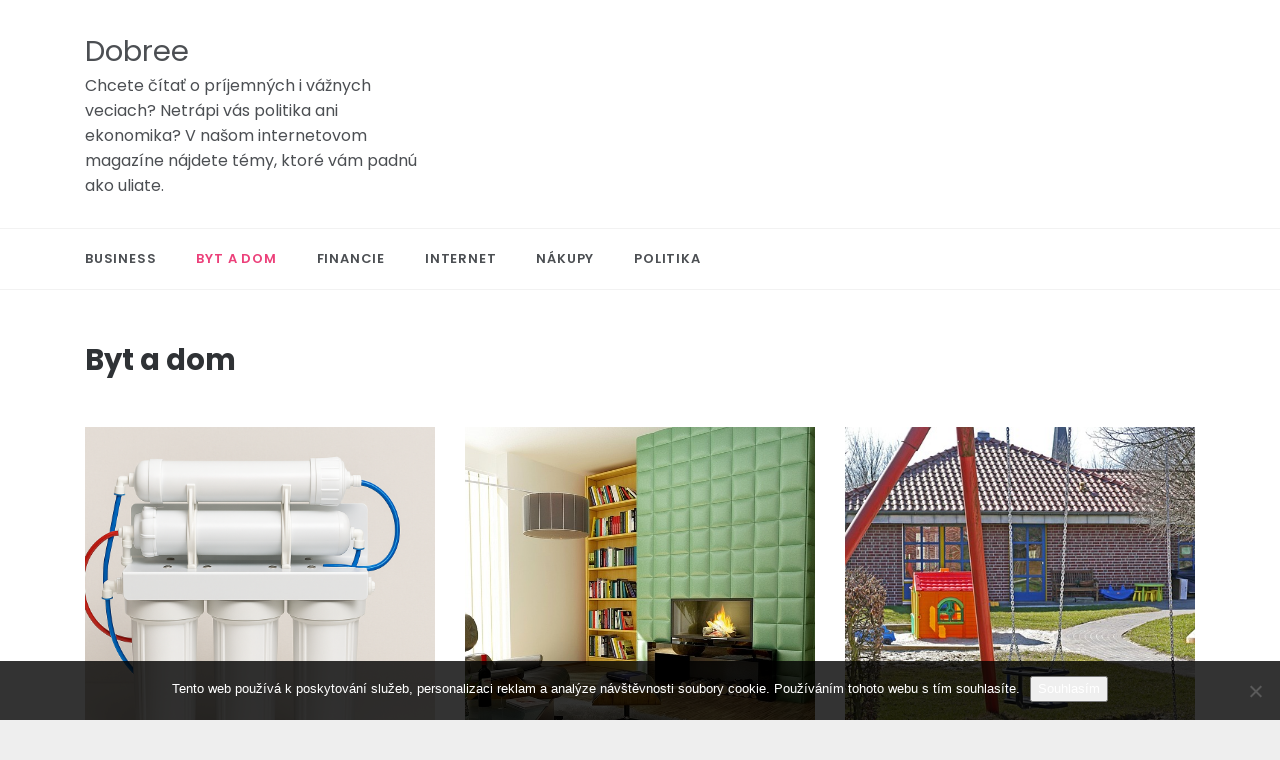

--- FILE ---
content_type: text/html; charset=UTF-8
request_url: https://www.dobree.sk/byt-a-dom/
body_size: 9080
content:
<!doctype html>
<html lang="cs">
<head>
	<meta charset="UTF-8">
	<meta name="viewport" content="width=device-width, initial-scale=1">
	<link rel="profile" href="https://gmpg.org/xfn/11">
	<meta name='robots' content='index, follow, max-image-preview:large, max-snippet:-1, max-video-preview:-1' />

	<!-- This site is optimized with the Yoast SEO plugin v26.8 - https://yoast.com/product/yoast-seo-wordpress/ -->
	<title>Byt a dom | Dobree</title>
	<link rel="canonical" href="https://www.dobree.sk/byt-a-dom/" />
	<meta property="og:locale" content="cs_CZ" />
	<meta property="og:type" content="article" />
	<meta property="og:title" content="Byt a dom | Dobree" />
	<meta property="og:url" content="https://www.dobree.sk/byt-a-dom/" />
	<meta property="og:site_name" content="Dobree" />
	<meta name="twitter:card" content="summary_large_image" />
	<!-- / Yoast SEO plugin. -->


<link rel='dns-prefetch' href='//fonts.googleapis.com' />
<style id='wp-img-auto-sizes-contain-inline-css' type='text/css'>
img:is([sizes=auto i],[sizes^="auto," i]){contain-intrinsic-size:3000px 1500px}
/*# sourceURL=wp-img-auto-sizes-contain-inline-css */
</style>
<style id='wp-block-library-inline-css' type='text/css'>
:root{--wp-block-synced-color:#7a00df;--wp-block-synced-color--rgb:122,0,223;--wp-bound-block-color:var(--wp-block-synced-color);--wp-editor-canvas-background:#ddd;--wp-admin-theme-color:#007cba;--wp-admin-theme-color--rgb:0,124,186;--wp-admin-theme-color-darker-10:#006ba1;--wp-admin-theme-color-darker-10--rgb:0,107,160.5;--wp-admin-theme-color-darker-20:#005a87;--wp-admin-theme-color-darker-20--rgb:0,90,135;--wp-admin-border-width-focus:2px}@media (min-resolution:192dpi){:root{--wp-admin-border-width-focus:1.5px}}.wp-element-button{cursor:pointer}:root .has-very-light-gray-background-color{background-color:#eee}:root .has-very-dark-gray-background-color{background-color:#313131}:root .has-very-light-gray-color{color:#eee}:root .has-very-dark-gray-color{color:#313131}:root .has-vivid-green-cyan-to-vivid-cyan-blue-gradient-background{background:linear-gradient(135deg,#00d084,#0693e3)}:root .has-purple-crush-gradient-background{background:linear-gradient(135deg,#34e2e4,#4721fb 50%,#ab1dfe)}:root .has-hazy-dawn-gradient-background{background:linear-gradient(135deg,#faaca8,#dad0ec)}:root .has-subdued-olive-gradient-background{background:linear-gradient(135deg,#fafae1,#67a671)}:root .has-atomic-cream-gradient-background{background:linear-gradient(135deg,#fdd79a,#004a59)}:root .has-nightshade-gradient-background{background:linear-gradient(135deg,#330968,#31cdcf)}:root .has-midnight-gradient-background{background:linear-gradient(135deg,#020381,#2874fc)}:root{--wp--preset--font-size--normal:16px;--wp--preset--font-size--huge:42px}.has-regular-font-size{font-size:1em}.has-larger-font-size{font-size:2.625em}.has-normal-font-size{font-size:var(--wp--preset--font-size--normal)}.has-huge-font-size{font-size:var(--wp--preset--font-size--huge)}.has-text-align-center{text-align:center}.has-text-align-left{text-align:left}.has-text-align-right{text-align:right}.has-fit-text{white-space:nowrap!important}#end-resizable-editor-section{display:none}.aligncenter{clear:both}.items-justified-left{justify-content:flex-start}.items-justified-center{justify-content:center}.items-justified-right{justify-content:flex-end}.items-justified-space-between{justify-content:space-between}.screen-reader-text{border:0;clip-path:inset(50%);height:1px;margin:-1px;overflow:hidden;padding:0;position:absolute;width:1px;word-wrap:normal!important}.screen-reader-text:focus{background-color:#ddd;clip-path:none;color:#444;display:block;font-size:1em;height:auto;left:5px;line-height:normal;padding:15px 23px 14px;text-decoration:none;top:5px;width:auto;z-index:100000}html :where(.has-border-color){border-style:solid}html :where([style*=border-top-color]){border-top-style:solid}html :where([style*=border-right-color]){border-right-style:solid}html :where([style*=border-bottom-color]){border-bottom-style:solid}html :where([style*=border-left-color]){border-left-style:solid}html :where([style*=border-width]){border-style:solid}html :where([style*=border-top-width]){border-top-style:solid}html :where([style*=border-right-width]){border-right-style:solid}html :where([style*=border-bottom-width]){border-bottom-style:solid}html :where([style*=border-left-width]){border-left-style:solid}html :where(img[class*=wp-image-]){height:auto;max-width:100%}:where(figure){margin:0 0 1em}html :where(.is-position-sticky){--wp-admin--admin-bar--position-offset:var(--wp-admin--admin-bar--height,0px)}@media screen and (max-width:600px){html :where(.is-position-sticky){--wp-admin--admin-bar--position-offset:0px}}

/*# sourceURL=wp-block-library-inline-css */
</style><style id='global-styles-inline-css' type='text/css'>
:root{--wp--preset--aspect-ratio--square: 1;--wp--preset--aspect-ratio--4-3: 4/3;--wp--preset--aspect-ratio--3-4: 3/4;--wp--preset--aspect-ratio--3-2: 3/2;--wp--preset--aspect-ratio--2-3: 2/3;--wp--preset--aspect-ratio--16-9: 16/9;--wp--preset--aspect-ratio--9-16: 9/16;--wp--preset--color--black: #000000;--wp--preset--color--cyan-bluish-gray: #abb8c3;--wp--preset--color--white: #ffffff;--wp--preset--color--pale-pink: #f78da7;--wp--preset--color--vivid-red: #cf2e2e;--wp--preset--color--luminous-vivid-orange: #ff6900;--wp--preset--color--luminous-vivid-amber: #fcb900;--wp--preset--color--light-green-cyan: #7bdcb5;--wp--preset--color--vivid-green-cyan: #00d084;--wp--preset--color--pale-cyan-blue: #8ed1fc;--wp--preset--color--vivid-cyan-blue: #0693e3;--wp--preset--color--vivid-purple: #9b51e0;--wp--preset--gradient--vivid-cyan-blue-to-vivid-purple: linear-gradient(135deg,rgb(6,147,227) 0%,rgb(155,81,224) 100%);--wp--preset--gradient--light-green-cyan-to-vivid-green-cyan: linear-gradient(135deg,rgb(122,220,180) 0%,rgb(0,208,130) 100%);--wp--preset--gradient--luminous-vivid-amber-to-luminous-vivid-orange: linear-gradient(135deg,rgb(252,185,0) 0%,rgb(255,105,0) 100%);--wp--preset--gradient--luminous-vivid-orange-to-vivid-red: linear-gradient(135deg,rgb(255,105,0) 0%,rgb(207,46,46) 100%);--wp--preset--gradient--very-light-gray-to-cyan-bluish-gray: linear-gradient(135deg,rgb(238,238,238) 0%,rgb(169,184,195) 100%);--wp--preset--gradient--cool-to-warm-spectrum: linear-gradient(135deg,rgb(74,234,220) 0%,rgb(151,120,209) 20%,rgb(207,42,186) 40%,rgb(238,44,130) 60%,rgb(251,105,98) 80%,rgb(254,248,76) 100%);--wp--preset--gradient--blush-light-purple: linear-gradient(135deg,rgb(255,206,236) 0%,rgb(152,150,240) 100%);--wp--preset--gradient--blush-bordeaux: linear-gradient(135deg,rgb(254,205,165) 0%,rgb(254,45,45) 50%,rgb(107,0,62) 100%);--wp--preset--gradient--luminous-dusk: linear-gradient(135deg,rgb(255,203,112) 0%,rgb(199,81,192) 50%,rgb(65,88,208) 100%);--wp--preset--gradient--pale-ocean: linear-gradient(135deg,rgb(255,245,203) 0%,rgb(182,227,212) 50%,rgb(51,167,181) 100%);--wp--preset--gradient--electric-grass: linear-gradient(135deg,rgb(202,248,128) 0%,rgb(113,206,126) 100%);--wp--preset--gradient--midnight: linear-gradient(135deg,rgb(2,3,129) 0%,rgb(40,116,252) 100%);--wp--preset--font-size--small: 16px;--wp--preset--font-size--medium: 20px;--wp--preset--font-size--large: 25px;--wp--preset--font-size--x-large: 42px;--wp--preset--font-size--larger: 35px;--wp--preset--spacing--20: 0.44rem;--wp--preset--spacing--30: 0.67rem;--wp--preset--spacing--40: 1rem;--wp--preset--spacing--50: 1.5rem;--wp--preset--spacing--60: 2.25rem;--wp--preset--spacing--70: 3.38rem;--wp--preset--spacing--80: 5.06rem;--wp--preset--shadow--natural: 6px 6px 9px rgba(0, 0, 0, 0.2);--wp--preset--shadow--deep: 12px 12px 50px rgba(0, 0, 0, 0.4);--wp--preset--shadow--sharp: 6px 6px 0px rgba(0, 0, 0, 0.2);--wp--preset--shadow--outlined: 6px 6px 0px -3px rgb(255, 255, 255), 6px 6px rgb(0, 0, 0);--wp--preset--shadow--crisp: 6px 6px 0px rgb(0, 0, 0);}:where(.is-layout-flex){gap: 0.5em;}:where(.is-layout-grid){gap: 0.5em;}body .is-layout-flex{display: flex;}.is-layout-flex{flex-wrap: wrap;align-items: center;}.is-layout-flex > :is(*, div){margin: 0;}body .is-layout-grid{display: grid;}.is-layout-grid > :is(*, div){margin: 0;}:where(.wp-block-columns.is-layout-flex){gap: 2em;}:where(.wp-block-columns.is-layout-grid){gap: 2em;}:where(.wp-block-post-template.is-layout-flex){gap: 1.25em;}:where(.wp-block-post-template.is-layout-grid){gap: 1.25em;}.has-black-color{color: var(--wp--preset--color--black) !important;}.has-cyan-bluish-gray-color{color: var(--wp--preset--color--cyan-bluish-gray) !important;}.has-white-color{color: var(--wp--preset--color--white) !important;}.has-pale-pink-color{color: var(--wp--preset--color--pale-pink) !important;}.has-vivid-red-color{color: var(--wp--preset--color--vivid-red) !important;}.has-luminous-vivid-orange-color{color: var(--wp--preset--color--luminous-vivid-orange) !important;}.has-luminous-vivid-amber-color{color: var(--wp--preset--color--luminous-vivid-amber) !important;}.has-light-green-cyan-color{color: var(--wp--preset--color--light-green-cyan) !important;}.has-vivid-green-cyan-color{color: var(--wp--preset--color--vivid-green-cyan) !important;}.has-pale-cyan-blue-color{color: var(--wp--preset--color--pale-cyan-blue) !important;}.has-vivid-cyan-blue-color{color: var(--wp--preset--color--vivid-cyan-blue) !important;}.has-vivid-purple-color{color: var(--wp--preset--color--vivid-purple) !important;}.has-black-background-color{background-color: var(--wp--preset--color--black) !important;}.has-cyan-bluish-gray-background-color{background-color: var(--wp--preset--color--cyan-bluish-gray) !important;}.has-white-background-color{background-color: var(--wp--preset--color--white) !important;}.has-pale-pink-background-color{background-color: var(--wp--preset--color--pale-pink) !important;}.has-vivid-red-background-color{background-color: var(--wp--preset--color--vivid-red) !important;}.has-luminous-vivid-orange-background-color{background-color: var(--wp--preset--color--luminous-vivid-orange) !important;}.has-luminous-vivid-amber-background-color{background-color: var(--wp--preset--color--luminous-vivid-amber) !important;}.has-light-green-cyan-background-color{background-color: var(--wp--preset--color--light-green-cyan) !important;}.has-vivid-green-cyan-background-color{background-color: var(--wp--preset--color--vivid-green-cyan) !important;}.has-pale-cyan-blue-background-color{background-color: var(--wp--preset--color--pale-cyan-blue) !important;}.has-vivid-cyan-blue-background-color{background-color: var(--wp--preset--color--vivid-cyan-blue) !important;}.has-vivid-purple-background-color{background-color: var(--wp--preset--color--vivid-purple) !important;}.has-black-border-color{border-color: var(--wp--preset--color--black) !important;}.has-cyan-bluish-gray-border-color{border-color: var(--wp--preset--color--cyan-bluish-gray) !important;}.has-white-border-color{border-color: var(--wp--preset--color--white) !important;}.has-pale-pink-border-color{border-color: var(--wp--preset--color--pale-pink) !important;}.has-vivid-red-border-color{border-color: var(--wp--preset--color--vivid-red) !important;}.has-luminous-vivid-orange-border-color{border-color: var(--wp--preset--color--luminous-vivid-orange) !important;}.has-luminous-vivid-amber-border-color{border-color: var(--wp--preset--color--luminous-vivid-amber) !important;}.has-light-green-cyan-border-color{border-color: var(--wp--preset--color--light-green-cyan) !important;}.has-vivid-green-cyan-border-color{border-color: var(--wp--preset--color--vivid-green-cyan) !important;}.has-pale-cyan-blue-border-color{border-color: var(--wp--preset--color--pale-cyan-blue) !important;}.has-vivid-cyan-blue-border-color{border-color: var(--wp--preset--color--vivid-cyan-blue) !important;}.has-vivid-purple-border-color{border-color: var(--wp--preset--color--vivid-purple) !important;}.has-vivid-cyan-blue-to-vivid-purple-gradient-background{background: var(--wp--preset--gradient--vivid-cyan-blue-to-vivid-purple) !important;}.has-light-green-cyan-to-vivid-green-cyan-gradient-background{background: var(--wp--preset--gradient--light-green-cyan-to-vivid-green-cyan) !important;}.has-luminous-vivid-amber-to-luminous-vivid-orange-gradient-background{background: var(--wp--preset--gradient--luminous-vivid-amber-to-luminous-vivid-orange) !important;}.has-luminous-vivid-orange-to-vivid-red-gradient-background{background: var(--wp--preset--gradient--luminous-vivid-orange-to-vivid-red) !important;}.has-very-light-gray-to-cyan-bluish-gray-gradient-background{background: var(--wp--preset--gradient--very-light-gray-to-cyan-bluish-gray) !important;}.has-cool-to-warm-spectrum-gradient-background{background: var(--wp--preset--gradient--cool-to-warm-spectrum) !important;}.has-blush-light-purple-gradient-background{background: var(--wp--preset--gradient--blush-light-purple) !important;}.has-blush-bordeaux-gradient-background{background: var(--wp--preset--gradient--blush-bordeaux) !important;}.has-luminous-dusk-gradient-background{background: var(--wp--preset--gradient--luminous-dusk) !important;}.has-pale-ocean-gradient-background{background: var(--wp--preset--gradient--pale-ocean) !important;}.has-electric-grass-gradient-background{background: var(--wp--preset--gradient--electric-grass) !important;}.has-midnight-gradient-background{background: var(--wp--preset--gradient--midnight) !important;}.has-small-font-size{font-size: var(--wp--preset--font-size--small) !important;}.has-medium-font-size{font-size: var(--wp--preset--font-size--medium) !important;}.has-large-font-size{font-size: var(--wp--preset--font-size--large) !important;}.has-x-large-font-size{font-size: var(--wp--preset--font-size--x-large) !important;}
/*# sourceURL=global-styles-inline-css */
</style>

<style id='classic-theme-styles-inline-css' type='text/css'>
/*! This file is auto-generated */
.wp-block-button__link{color:#fff;background-color:#32373c;border-radius:9999px;box-shadow:none;text-decoration:none;padding:calc(.667em + 2px) calc(1.333em + 2px);font-size:1.125em}.wp-block-file__button{background:#32373c;color:#fff;text-decoration:none}
/*# sourceURL=/wp-includes/css/classic-themes.min.css */
</style>
<link rel='stylesheet' id='cookie-notice-front-css' href='https://www.dobree.sk/wp-content/plugins/cookie-notice/css/front.min.css?ver=2.5.11' type='text/css' media='all' />
<link rel='stylesheet' id='kk-star-ratings-css' href='https://www.dobree.sk/wp-content/plugins/kk-star-ratings/src/core/public/css/kk-star-ratings.min.css?ver=5.4.10.3' type='text/css' media='all' />
<link rel='stylesheet' id='urbane-body-css' href='//fonts.googleapis.com/css?family=Poppins:300,400,400i,500,600,700&#038;display=swap' type='text/css' media='all' />
<link rel='stylesheet' id='urbane-heading-css' href='//fonts.googleapis.com/css?family=Prata&#038;display=swap' type='text/css' media='all' />
<link rel='stylesheet' id='urbane-sign-css' href='//fonts.googleapis.com/css?family=Monsieur+La+Doulaise&#038;display=swap' type='text/css' media='all' />
<link rel='stylesheet' id='font-awesome-css' href='https://www.dobree.sk/wp-content/themes/urbane/css/font-awesome.min.css?ver=4.5.0' type='text/css' media='all' />
<link rel='stylesheet' id='grid-css-css' href='https://www.dobree.sk/wp-content/themes/urbane/css/grid.min.css?ver=4.5.0' type='text/css' media='all' />
<link rel='stylesheet' id='slick-css' href='https://www.dobree.sk/wp-content/themes/urbane/assets/css/slick.css?ver=4.5.0' type='text/css' media='all' />
<link rel='stylesheet' id='urbane-style-css' href='https://www.dobree.sk/wp-content/themes/urbane/style.css?ver=6.9' type='text/css' media='all' />
<style id='urbane-style-inline-css' type='text/css'>

            #toTop,
            .more-link,
            .pagination .page-numbers.current,
            a.effect:before,
            .show-more,
            a.link-format,
            .wpcf7-form-control.wpcf7-submit,
            .comment-form #submit,
            .meta_bottom .post-share a:hover,
            .tabs-nav li:before,
            .post-slider-section .s-cat,
            .sidebar-3 .widget-title:after,
            .bottom-caption .slick-current .slider-items span,
            aarticle.format-status .post-content .post-format::after,
            article.format-chat .post-content .post-format::after, 
            article.format-link .post-content .post-format::after,
            article.format-standard .post-content .post-format::after, 
            article.format-image .post-content .post-format::after, 
            article.hentry.sticky .post-content .post-format::after, 
            article.format-video .post-content .post-format::after, 
            article.format-gallery .post-content .post-format::after, 
            article.format-audio .post-content .post-format::after, 
            article.format-quote .post-content .post-format::after{ 
                background-color: #ec407a; 
                border-color: #ec407a;
            }
            #author:active, 
            #email:active, 
            #url:active, 
            #comment:active, 
            #author:focus, 
            #email:focus, 
            #url:focus, 
            #comment:focus,
            #author:hover, 
            #email:hover, 
            #url:hover, 
            #comment:hover{
                border-color:#ec407a;
            }
            .post-cats > span i, 
            .post-tags i,
            .post-cats > span a,
            .slide-wrap .caption span a:hover,
            .comment-form .logged-in-as a:last-child:hover, 
            .comment-form .logged-in-as a:last-child:focus,
            .main-header a:hover, 
            .main-header a:focus, 
            .main-header a:active,
            .top-menu > ul > li > a:hover,
            .main-menu ul li.current-menu-item > a, 
            .main-menu ul li.current-menu-ancestor > a, 
            .main-menu ul li.current-menu-parent > a,
            .header-2 .main-menu > ul > li.current-menu-item > a,
            .main-menu ul li:hover > a,
            .main-menu ul ul li:hover > a,
            .post-navigation .nav-links a:hover, 
            .post-navigation .nav-links a:focus,
            .tabs-nav li.tab-active a, 
            .tabs-nav li.tab-active,
            .tabs-nav li.tab-active a, 
            .tabs-nav li.tab-active,
            ul.trail-items li a:hover span,
            .author-socials a:hover,
            .post-date a:focus, 
            .post-date a:hover,
            .post-excerpt a:hover, 
            .post-excerpt a:focus, 
            .content a:hover, 
            .content a:focus,
            .post-footer > span a:hover, 
            .post-footer > span a:focus,
            .widget a:hover, 
            .widget a:focus,
            .footer-menu li a:hover, 
            .footer-menu li a:focus,
            .footer-social-links a:hover,
            .footer-social-links a:focus,
            .site-footer a:hover, 
            .site-footer a:focus, .content-area p a{ 
                color : #ec407a; 
            }
            .header-1 .head_one .logo{ 
                max-width : 600px; 
            }
            .header-image:before { 
                background-color : #000000; 
            }
            .header-image:before { 
                opacity : 0.1; 
            }
            .header-1 .header-image .head_one { 
                min-height : 100px; 
            }
/*# sourceURL=urbane-style-inline-css */
</style>
<script type="text/javascript" src="https://www.dobree.sk/wp-includes/js/jquery/jquery.min.js?ver=3.7.1" id="jquery-core-js"></script>
<script type="text/javascript" src="https://www.dobree.sk/wp-includes/js/jquery/jquery-migrate.min.js?ver=3.4.1" id="jquery-migrate-js"></script>
<link rel="alternate" type="application/ld+json" href="https://www.dobree.sk/byt-a-dom/?format=application/ld+json" title="Structured Descriptor Document (JSON-LD format)"><script type="application/ld+json" data-source="DataFeed:WordPress" data-schema="572-post-Default">{"@context":"https:\/\/schema.org\/","@type":"CollectionPage","@id":"https:\/\/www.dobree.sk\/byt-a-dom\/#CollectionPage","headline":"Byt a dom Category","description":"","url":"https:\/\/www.dobree.sk\/byt-a-dom\/","hasPart":[{"@type":"Article","@id":"https:\/\/www.dobree.sk\/reverzna-osmoza-ucinny-osmoticky-filter-na-vodu-do-domu\/","headline":"Reverzn\u00e1 osm\u00f3za: \u00da\u010dinn\u00fd osmotick\u00fd filter na vodu do domu","url":"https:\/\/www.dobree.sk\/reverzna-osmoza-ucinny-osmoticky-filter-na-vodu-do-domu\/","datePublished":"2025-08-19","dateModified":"2025-08-19","mainEntityOfPage":"https:\/\/www.dobree.sk\/reverzna-osmoza-ucinny-osmoticky-filter-na-vodu-do-domu\/","author":{"@type":"Person","@id":"https:\/\/www.dobree.sk\/author\/devene\/#Person","name":"devene","url":"https:\/\/www.dobree.sk\/author\/devene\/","identifier":1,"image":{"@type":"ImageObject","@id":"https:\/\/secure.gravatar.com\/avatar\/e4532b7f65738965bbad8697e5bd54c0628af7bffe8d3c856885c44d86978cee?s=96&d=mm&r=g","url":"https:\/\/secure.gravatar.com\/avatar\/e4532b7f65738965bbad8697e5bd54c0628af7bffe8d3c856885c44d86978cee?s=96&d=mm&r=g","height":96,"width":96}},"publisher":{"@type":"Organization","name":"dobree.sk","logo":{"@type":"ImageObject","@id":"\/logo.png","url":"\/logo.png","width":600,"height":60}},"image":{"@type":"ImageObject","@id":"https:\/\/www.dobree.sk\/wp-content\/uploads\/filtr2_SI03Nq.jpg","url":"https:\/\/www.dobree.sk\/wp-content\/uploads\/filtr2_SI03Nq.jpg","height":0,"width":0},"keywords":null},{"@type":"Article","@id":"https:\/\/www.dobree.sk\/teplo-krbu-aj-v-byte\/","headline":"Teplo krbu aj v byte","url":"https:\/\/www.dobree.sk\/teplo-krbu-aj-v-byte\/","datePublished":"2024-06-28","dateModified":"2024-06-28","mainEntityOfPage":"https:\/\/www.dobree.sk\/teplo-krbu-aj-v-byte\/","author":{"@type":"Person","@id":"https:\/\/www.dobree.sk\/author\/devene\/#Person","name":"devene","url":"https:\/\/www.dobree.sk\/author\/devene\/","identifier":1,"image":{"@type":"ImageObject","@id":"https:\/\/secure.gravatar.com\/avatar\/e4532b7f65738965bbad8697e5bd54c0628af7bffe8d3c856885c44d86978cee?s=96&d=mm&r=g","url":"https:\/\/secure.gravatar.com\/avatar\/e4532b7f65738965bbad8697e5bd54c0628af7bffe8d3c856885c44d86978cee?s=96&d=mm&r=g","height":96,"width":96}},"publisher":{"@type":"Organization","name":"dobree.sk","logo":{"@type":"ImageObject","@id":"\/logo.png","url":"\/logo.png","width":600,"height":60}},"image":{"@type":"ImageObject","@id":"https:\/\/www.dobree.sk\/wp-content\/uploads\/fireplace-416042_1280.jpg","url":"https:\/\/www.dobree.sk\/wp-content\/uploads\/fireplace-416042_1280.jpg","height":0,"width":0},"keywords":null},{"@type":"Article","@id":"https:\/\/www.dobree.sk\/rekonstrukcia-domu\/","headline":"Rekon\u0161trukcia domu","url":"https:\/\/www.dobree.sk\/rekonstrukcia-domu\/","datePublished":"2024-06-05","dateModified":"2024-06-05","mainEntityOfPage":"https:\/\/www.dobree.sk\/rekonstrukcia-domu\/","author":{"@type":"Person","@id":"https:\/\/www.dobree.sk\/author\/devene\/#Person","name":"devene","url":"https:\/\/www.dobree.sk\/author\/devene\/","identifier":1,"image":{"@type":"ImageObject","@id":"https:\/\/secure.gravatar.com\/avatar\/e4532b7f65738965bbad8697e5bd54c0628af7bffe8d3c856885c44d86978cee?s=96&d=mm&r=g","url":"https:\/\/secure.gravatar.com\/avatar\/e4532b7f65738965bbad8697e5bd54c0628af7bffe8d3c856885c44d86978cee?s=96&d=mm&r=g","height":96,"width":96}},"publisher":{"@type":"Organization","name":"dobree.sk","logo":{"@type":"ImageObject","@id":"\/logo.png","url":"\/logo.png","width":600,"height":60}},"image":{"@type":"ImageObject","@id":"https:\/\/www.dobree.sk\/wp-content\/uploads\/kindergarten-1322559_640.jpg","url":"https:\/\/www.dobree.sk\/wp-content\/uploads\/kindergarten-1322559_640.jpg","height":0,"width":0},"keywords":null},{"@type":"Article","@id":"https:\/\/www.dobree.sk\/rajciny-na-balkone\/","headline":"Raj\u010diny na balk\u00f3ne","url":"https:\/\/www.dobree.sk\/rajciny-na-balkone\/","datePublished":"2024-05-05","dateModified":"2024-05-05","mainEntityOfPage":"https:\/\/www.dobree.sk\/rajciny-na-balkone\/","author":{"@type":"Person","@id":"https:\/\/www.dobree.sk\/author\/devene\/#Person","name":"devene","url":"https:\/\/www.dobree.sk\/author\/devene\/","identifier":1,"image":{"@type":"ImageObject","@id":"https:\/\/secure.gravatar.com\/avatar\/e4532b7f65738965bbad8697e5bd54c0628af7bffe8d3c856885c44d86978cee?s=96&d=mm&r=g","url":"https:\/\/secure.gravatar.com\/avatar\/e4532b7f65738965bbad8697e5bd54c0628af7bffe8d3c856885c44d86978cee?s=96&d=mm&r=g","height":96,"width":96}},"publisher":{"@type":"Organization","name":"dobree.sk","logo":{"@type":"ImageObject","@id":"\/logo.png","url":"\/logo.png","width":600,"height":60}},"image":{"@type":"ImageObject","@id":"https:\/\/www.dobree.sk\/wp-content\/uploads\/tomatoes-2530823_640_5.jpg","url":"https:\/\/www.dobree.sk\/wp-content\/uploads\/tomatoes-2530823_640_5.jpg","height":0,"width":0},"keywords":null},{"@type":"Article","@id":"https:\/\/www.dobree.sk\/v-byte-neporiadok\/","headline":"V byte neporiadok","url":"https:\/\/www.dobree.sk\/v-byte-neporiadok\/","datePublished":"2024-04-13","dateModified":"2024-04-13","mainEntityOfPage":"https:\/\/www.dobree.sk\/v-byte-neporiadok\/","author":{"@type":"Person","@id":"https:\/\/www.dobree.sk\/author\/devene\/#Person","name":"devene","url":"https:\/\/www.dobree.sk\/author\/devene\/","identifier":1,"image":{"@type":"ImageObject","@id":"https:\/\/secure.gravatar.com\/avatar\/e4532b7f65738965bbad8697e5bd54c0628af7bffe8d3c856885c44d86978cee?s=96&d=mm&r=g","url":"https:\/\/secure.gravatar.com\/avatar\/e4532b7f65738965bbad8697e5bd54c0628af7bffe8d3c856885c44d86978cee?s=96&d=mm&r=g","height":96,"width":96}},"publisher":{"@type":"Organization","name":"dobree.sk","logo":{"@type":"ImageObject","@id":"\/logo.png","url":"\/logo.png","width":600,"height":60}},"image":{"@type":"ImageObject","@id":"https:\/\/www.dobree.sk\/wp-content\/uploads\/bed-1834327_640_1.jpg","url":"https:\/\/www.dobree.sk\/wp-content\/uploads\/bed-1834327_640_1.jpg","height":0,"width":0},"keywords":null},{"@type":"Article","@id":"https:\/\/www.dobree.sk\/ako-sa-upratuje-v-byte-a-ako-v-dome\/","headline":"Ako sa upratuje v byte a ako v dome?","url":"https:\/\/www.dobree.sk\/ako-sa-upratuje-v-byte-a-ako-v-dome\/","datePublished":"2023-09-29","dateModified":"2024-04-29","mainEntityOfPage":"https:\/\/www.dobree.sk\/ako-sa-upratuje-v-byte-a-ako-v-dome\/","author":{"@type":"Person","@id":"https:\/\/www.dobree.sk\/author\/devene\/#Person","name":"devene","url":"https:\/\/www.dobree.sk\/author\/devene\/","identifier":1,"image":{"@type":"ImageObject","@id":"https:\/\/secure.gravatar.com\/avatar\/e4532b7f65738965bbad8697e5bd54c0628af7bffe8d3c856885c44d86978cee?s=96&d=mm&r=g","url":"https:\/\/secure.gravatar.com\/avatar\/e4532b7f65738965bbad8697e5bd54c0628af7bffe8d3c856885c44d86978cee?s=96&d=mm&r=g","height":96,"width":96}},"publisher":{"@type":"Organization","name":"dobree.sk","logo":{"@type":"ImageObject","@id":"\/logo.png","url":"\/logo.png","width":600,"height":60}},"image":{"@type":"ImageObject","@id":"https:\/\/www.dobree.sk\/wp-content\/uploads\/interior-5406644_640_1.jpg","url":"https:\/\/www.dobree.sk\/wp-content\/uploads\/interior-5406644_640_1.jpg","height":0,"width":0},"keywords":null}]}</script>
<link rel="icon" type="image/png" href="/wp-content/uploads/fbrfg/favicon-96x96.png" sizes="96x96" />
<link rel="icon" type="image/svg+xml" href="/wp-content/uploads/fbrfg/favicon.svg" />
<link rel="shortcut icon" href="/wp-content/uploads/fbrfg/favicon.ico" />
<link rel="apple-touch-icon" sizes="180x180" href="/wp-content/uploads/fbrfg/apple-touch-icon.png" />
<link rel="manifest" href="/wp-content/uploads/fbrfg/site.webmanifest" />		<style type="text/css" id="wp-custom-css">
			.site {
	max-width: 1300px;
	margin: 0 auto;
	background-color: #fff;
}
body {
	background-color: #eee;
}
.single .entry-meta {
	display: none;
}		</style>
		</head>

<body class="archive category category-byt-a-dom category-26 wp-embed-responsive wp-theme-urbane cookies-not-set hfeed no-sidebar at-sticky-sidebar masonry-post">
<div id="page" class="site ">
	<a class="skip-link screen-reader-text" href="#content">Skip to content</a>

	
<header class="header-1">
				
		<section class="main-header " style="background-image:url(); background-size: cover; background-position: center; background-repeat: no-repeat;">
		<div class="head_one  clearfix ">
			<div class="container">
				<div class="row">
					<div class="left-logo col-sm-4">
						<div class="logo">
															<h1 class="site-title"><a href="https://www.dobree.sk/" rel="home">Dobree</a></h1>
																<p class="site-description">
Chcete čítať o príjemných i vážnych veciach? Netrápi vás politika ani ekonomika? V našom internetovom magazíne nájdete témy, ktoré vám padnú ako uliate.</p>
													</div><!-- .site-logo -->
					</div>
									</div>
			</div>
		</div>
		<div class="menu-area">
			<div class="container">					
				<nav id="site-navigation" class="site-navigation">
					
					<button class="bar-menu">
						<span></span>
					</button>
					<div class="main-menu menu-caret">
						<ul id="primary-menu" class=""><li id="menu-item-451" class="menu-item menu-item-type-taxonomy menu-item-object-category menu-item-451"><a href="https://www.dobree.sk/business/">Business</a></li>
<li id="menu-item-452" class="menu-item menu-item-type-taxonomy menu-item-object-category current-menu-item menu-item-452"><a href="https://www.dobree.sk/byt-a-dom/" aria-current="page">Byt a dom</a></li>
<li id="menu-item-453" class="menu-item menu-item-type-taxonomy menu-item-object-category menu-item-453"><a href="https://www.dobree.sk/financie/">Financie</a></li>
<li id="menu-item-454" class="menu-item menu-item-type-taxonomy menu-item-object-category menu-item-454"><a href="https://www.dobree.sk/internet/">Internet</a></li>
<li id="menu-item-455" class="menu-item menu-item-type-taxonomy menu-item-object-category menu-item-455"><a href="https://www.dobree.sk/nakupy/">Nákupy</a></li>
<li id="menu-item-456" class="menu-item menu-item-type-taxonomy menu-item-object-category menu-item-456"><a href="https://www.dobree.sk/politika/">Politika</a></li>
</ul>					</div>
				</nav><!-- #site-navigation -->
			</div>
		</div>
	</setion><!-- #masthead -->
</header>


	     <section id="content" class="site-content posts-container">
	<div class="container">
		<div class="row">	
			<div class="archive-heading">
				<h1 class="archive-title">Byt a dom</h1>			</div>

			<div class="breadcrumbs-wrap">
				 <!-- Breadcrumb hook -->
			</div>
			<div id="primary" class="col-md-8 col-lg-9 col-xs-12 content-area">
				<main id="main" class="site-main">
					
						        <div class="masonry-start"><div id="masonry-loop">
        
        <article id="post-660" class="masonry-post post-660 post type-post status-publish format-standard has-post-thumbnail hentry category-byt-a-dom">
    <div class="post-wrap left-image">
                    <div class="post-media">
                <a href="https://www.dobree.sk/reverzna-osmoza-ucinny-osmoticky-filter-na-vodu-do-domu/" class="post-image" style="background-image: url(https://www.dobree.sk/wp-content/uploads/filtr2_SI03Nq.jpg)"></a>
                <div class="meta_bottom">
                                    </div>
            </div>
                <div class="post-content">
                            <div class="post-cats">
                    <span class="cat-links"><a href="https://www.dobree.sk/byt-a-dom/" rel="category tag">Byt a dom</a></span>                </div>
                        <div class="post_title">
                <h2 class="post-title entry-title"><a href="https://www.dobree.sk/reverzna-osmoza-ucinny-osmoticky-filter-na-vodu-do-domu/" rel="bookmark">Reverzná osmóza: Účinný osmotický filter na vodu do domu</a></h2>                            </div>
            <div class="post-meta">
                                    <div class="post-date">
                        <div class="entry-meta">
                                                    </div><!-- .entry-meta -->
                    </div>
                            </div>
            <div class="post-excerpt entry-content">
                <p>1. Čo je to filter na vodu a prečo ho potrebujete? Pitná voda z domáceho vodovodu často obsahuje rozpustené minerály, chlór, sedimenty, ťažké kovy či</p>
                <!-- read more -->
                                    <a class="more-link" href="https://www.dobree.sk/reverzna-osmoza-ucinny-osmoticky-filter-na-vodu-do-domu/">Prečítať <i
                                class="fa fa-long-arrow-right"></i>
                    </a>
                            </div>
        </div>
    </div>
</article><!-- #post- --><article id="post-608" class="masonry-post post-608 post type-post status-publish format-standard has-post-thumbnail hentry category-byt-a-dom">
    <div class="post-wrap left-image">
                    <div class="post-media">
                <a href="https://www.dobree.sk/teplo-krbu-aj-v-byte/" class="post-image" style="background-image: url(https://www.dobree.sk/wp-content/uploads/fireplace-416042_1280.jpg)"></a>
                <div class="meta_bottom">
                                    </div>
            </div>
                <div class="post-content">
                            <div class="post-cats">
                    <span class="cat-links"><a href="https://www.dobree.sk/byt-a-dom/" rel="category tag">Byt a dom</a></span>                </div>
                        <div class="post_title">
                <h2 class="post-title entry-title"><a href="https://www.dobree.sk/teplo-krbu-aj-v-byte/" rel="bookmark">Teplo krbu aj v byte</a></h2>                            </div>
            <div class="post-meta">
                                    <div class="post-date">
                        <div class="entry-meta">
                                                    </div><!-- .entry-meta -->
                    </div>
                            </div>
            <div class="post-excerpt entry-content">
                <p>Nielen rodinný dom sa môže popýšiť krásnym krbom s blikotajúcim ohňom. Efekt krbu a tepla domova si môžeme užiť aj v byte uprostred mesta. Nenahraditeľná atmosféra</p>
                <!-- read more -->
                                    <a class="more-link" href="https://www.dobree.sk/teplo-krbu-aj-v-byte/">Prečítať <i
                                class="fa fa-long-arrow-right"></i>
                    </a>
                            </div>
        </div>
    </div>
</article><!-- #post- --><article id="post-599" class="masonry-post post-599 post type-post status-publish format-standard has-post-thumbnail hentry category-byt-a-dom">
    <div class="post-wrap left-image">
                    <div class="post-media">
                <a href="https://www.dobree.sk/rekonstrukcia-domu/" class="post-image" style="background-image: url(https://www.dobree.sk/wp-content/uploads/kindergarten-1322559_640.jpg)"></a>
                <div class="meta_bottom">
                                    </div>
            </div>
                <div class="post-content">
                            <div class="post-cats">
                    <span class="cat-links"><a href="https://www.dobree.sk/byt-a-dom/" rel="category tag">Byt a dom</a></span>                </div>
                        <div class="post_title">
                <h2 class="post-title entry-title"><a href="https://www.dobree.sk/rekonstrukcia-domu/" rel="bookmark">Rekonštrukcia domu</a></h2>                            </div>
            <div class="post-meta">
                                    <div class="post-date">
                        <div class="entry-meta">
                                                    </div><!-- .entry-meta -->
                    </div>
                            </div>
            <div class="post-excerpt entry-content">
                <p>V dome máte všetko súkromie, o ktorom tajne snívate. Rodinný dom si môžete prerobiť. Je to znak, že chcete bývať v peknom a útulnom prostredí. Už ste rozmýšľali nad</p>
                <!-- read more -->
                                    <a class="more-link" href="https://www.dobree.sk/rekonstrukcia-domu/">Prečítať <i
                                class="fa fa-long-arrow-right"></i>
                    </a>
                            </div>
        </div>
    </div>
</article><!-- #post- --><article id="post-671" class="masonry-post post-671 post type-post status-publish format-standard has-post-thumbnail hentry category-byt-a-dom">
    <div class="post-wrap left-image">
                    <div class="post-media">
                <a href="https://www.dobree.sk/rajciny-na-balkone/" class="post-image" style="background-image: url(https://www.dobree.sk/wp-content/uploads/tomatoes-2530823_640_5.jpg)"></a>
                <div class="meta_bottom">
                                    </div>
            </div>
                <div class="post-content">
                            <div class="post-cats">
                    <span class="cat-links"><a href="https://www.dobree.sk/byt-a-dom/" rel="category tag">Byt a dom</a></span>                </div>
                        <div class="post_title">
                <h2 class="post-title entry-title"><a href="https://www.dobree.sk/rajciny-na-balkone/" rel="bookmark">Rajčiny na balkóne</a></h2>                            </div>
            <div class="post-meta">
                                    <div class="post-date">
                        <div class="entry-meta">
                                                    </div><!-- .entry-meta -->
                    </div>
                            </div>
            <div class="post-excerpt entry-content">
                <p>Máte byt? Aj na vašom balkóne si viete vypestovať všelijakú zeleninu. Veľmi vhodné je zasklenie balkóna. Práve zasklenenie vytvára efekt, ako keby ste zeleninu pestovali</p>
                <!-- read more -->
                                    <a class="more-link" href="https://www.dobree.sk/rajciny-na-balkone/">Prečítať <i
                                class="fa fa-long-arrow-right"></i>
                    </a>
                            </div>
        </div>
    </div>
</article><!-- #post- --><article id="post-673" class="masonry-post post-673 post type-post status-publish format-standard has-post-thumbnail hentry category-byt-a-dom">
    <div class="post-wrap left-image">
                    <div class="post-media">
                <a href="https://www.dobree.sk/v-byte-neporiadok/" class="post-image" style="background-image: url(https://www.dobree.sk/wp-content/uploads/bed-1834327_640_1.jpg)"></a>
                <div class="meta_bottom">
                                    </div>
            </div>
                <div class="post-content">
                            <div class="post-cats">
                    <span class="cat-links"><a href="https://www.dobree.sk/byt-a-dom/" rel="category tag">Byt a dom</a></span>                </div>
                        <div class="post_title">
                <h2 class="post-title entry-title"><a href="https://www.dobree.sk/v-byte-neporiadok/" rel="bookmark">V byte neporiadok</a></h2>                            </div>
            <div class="post-meta">
                                    <div class="post-date">
                        <div class="entry-meta">
                                                    </div><!-- .entry-meta -->
                    </div>
                            </div>
            <div class="post-excerpt entry-content">
                <p>Aj vy máte niekedy u vás v byte neporiadok? Predstavujete si nádherný uprataný byt ako z katalógu, no keď sa pozriete okolo seba, uvidíte len</p>
                <!-- read more -->
                                    <a class="more-link" href="https://www.dobree.sk/v-byte-neporiadok/">Prečítať <i
                                class="fa fa-long-arrow-right"></i>
                    </a>
                            </div>
        </div>
    </div>
</article><!-- #post- --><article id="post-572" class="masonry-post post-572 post type-post status-publish format-standard has-post-thumbnail hentry category-byt-a-dom">
    <div class="post-wrap left-image">
                    <div class="post-media">
                <a href="https://www.dobree.sk/ako-sa-upratuje-v-byte-a-ako-v-dome/" class="post-image" style="background-image: url(https://www.dobree.sk/wp-content/uploads/interior-5406644_640_1.jpg)"></a>
                <div class="meta_bottom">
                                    </div>
            </div>
                <div class="post-content">
                            <div class="post-cats">
                    <span class="cat-links"><a href="https://www.dobree.sk/byt-a-dom/" rel="category tag">Byt a dom</a></span>                </div>
                        <div class="post_title">
                <h2 class="post-title entry-title"><a href="https://www.dobree.sk/ako-sa-upratuje-v-byte-a-ako-v-dome/" rel="bookmark">Ako sa upratuje v byte a ako v dome?</a></h2>                            </div>
            <div class="post-meta">
                                    <div class="post-date">
                        <div class="entry-meta">
                                                    </div><!-- .entry-meta -->
                    </div>
                            </div>
            <div class="post-excerpt entry-content">
                <p>Máte byt alebo rodinný dom? V každom je nutné upratovať. Upratovaniu sa nevyhnete. Tak šup do rýchleho upratovania. V byte rozhodne je upratovanie jednoduchšie. Byt</p>
                <!-- read more -->
                                    <a class="more-link" href="https://www.dobree.sk/ako-sa-upratuje-v-byte-a-ako-v-dome/">Prečítať <i
                                class="fa fa-long-arrow-right"></i>
                    </a>
                            </div>
        </div>
    </div>
</article><!-- #post- -->        </div>
        </div>
        
        				
			</main><!-- #main -->
		</div><!-- #primary -->
			</div>
</div>
</section>

<div class="footer-wrap">
	<div class="container">
		<div class="row">
					</div>
	</div>
	<footer class="site-footer">
		<div class="container">
			<div class="row">
				<div class="col-sm-12 text-center">
					<div class="copyright">
						© Dobree.sk						<a href="https://wordpress.org/">
							 - Proudly powered by WordPress						</a>
						<span class="sep"> | </span>
						Theme: Urbane by <a href="https://www.templatesell.com/">Template Sell</a>.					</div>
				</div>
				
			</div>
		</div>
	</footer>
	            <a id="toTop" class="go-to-top" href="#" title="Go to Top">
                <i class="fa fa-angle-double-up"></i>
            </a>
</div>
</div><!-- main container -->
</div><!-- #page -->
<script type="speculationrules">
{"prefetch":[{"source":"document","where":{"and":[{"href_matches":"/*"},{"not":{"href_matches":["/wp-*.php","/wp-admin/*","/wp-content/uploads/*","/wp-content/*","/wp-content/plugins/*","/wp-content/themes/urbane/*","/*\\?(.+)"]}},{"not":{"selector_matches":"a[rel~=\"nofollow\"]"}},{"not":{"selector_matches":".no-prefetch, .no-prefetch a"}}]},"eagerness":"conservative"}]}
</script>
<script type="text/javascript" id="cookie-notice-front-js-before">
/* <![CDATA[ */
var cnArgs = {"ajaxUrl":"https:\/\/www.dobree.sk\/wp-admin\/admin-ajax.php","nonce":"e0e04cf053","hideEffect":"fade","position":"bottom","onScroll":true,"onScrollOffset":250,"onClick":false,"cookieName":"cookie_notice_accepted","cookieTime":2592000,"cookieTimeRejected":2592000,"globalCookie":false,"redirection":false,"cache":true,"revokeCookies":false,"revokeCookiesOpt":"automatic"};

//# sourceURL=cookie-notice-front-js-before
/* ]]> */
</script>
<script type="text/javascript" src="https://www.dobree.sk/wp-content/plugins/cookie-notice/js/front.min.js?ver=2.5.11" id="cookie-notice-front-js"></script>
<script type="text/javascript" id="kk-star-ratings-js-extra">
/* <![CDATA[ */
var kk_star_ratings = {"action":"kk-star-ratings","endpoint":"https://www.dobree.sk/wp-admin/admin-ajax.php","nonce":"336188d812"};
//# sourceURL=kk-star-ratings-js-extra
/* ]]> */
</script>
<script type="text/javascript" src="https://www.dobree.sk/wp-content/plugins/kk-star-ratings/src/core/public/js/kk-star-ratings.min.js?ver=5.4.10.3" id="kk-star-ratings-js"></script>
<script type="text/javascript" src="https://www.dobree.sk/wp-content/themes/urbane/assets/js/custom-infinte-pagination.js?ver=4.6.0" id="urbane-custom-pagination-js"></script>
<script type="text/javascript" src="https://www.dobree.sk/wp-includes/js/imagesloaded.min.js?ver=5.0.0" id="imagesloaded-js"></script>
<script type="text/javascript" src="https://www.dobree.sk/wp-includes/js/masonry.min.js?ver=4.2.2" id="masonry-js"></script>
<script type="text/javascript" src="https://www.dobree.sk/wp-content/themes/urbane/assets/js/custom-masonry.js?ver=4.6.0" id="urbane-custom-masonry-js"></script>
<script type="text/javascript" src="https://www.dobree.sk/wp-content/themes/urbane/js/navigation.js?ver=20200412" id="urbane-navigation-js"></script>
<script type="text/javascript" src="https://www.dobree.sk/wp-content/themes/urbane/assets/js/slick.js?ver=4.6.0" id="slick-js"></script>
<script type="text/javascript" src="https://www.dobree.sk/wp-content/themes/urbane/assets/js/script.js?ver=20200412" id="urbane-script-js"></script>
<script type="text/javascript" id="urbane-custom-js-extra">
/* <![CDATA[ */
var urbane_ajax = {"ajaxurl":"https://www.dobree.sk/wp-admin/admin-ajax.php","paged":"1","max_num_pages":"1","next_posts":"","show_more":"View More","no_more_posts":"No More"};
//# sourceURL=urbane-custom-js-extra
/* ]]> */
</script>
<script type="text/javascript" src="https://www.dobree.sk/wp-content/themes/urbane/assets/js/custom.js?ver=20200412" id="urbane-custom-js"></script>
<script type="text/javascript" src="https://www.dobree.sk/wp-content/themes/urbane/js/skip-link-focus-fix.js?ver=20200412" id="urbane-skip-link-focus-fix-js"></script>

		<!-- Cookie Notice plugin v2.5.11 by Hu-manity.co https://hu-manity.co/ -->
		<div id="cookie-notice" role="dialog" class="cookie-notice-hidden cookie-revoke-hidden cn-position-bottom" aria-label="Cookie Notice" style="background-color: rgba(0,0,0,0.8);"><div class="cookie-notice-container" style="color: #fff"><span id="cn-notice-text" class="cn-text-container">Tento web používá k poskytování služeb, personalizaci reklam a analýze návštěvnosti soubory cookie. Používáním tohoto webu s tím souhlasíte.</span><span id="cn-notice-buttons" class="cn-buttons-container"><button id="cn-accept-cookie" data-cookie-set="accept" class="cn-set-cookie cn-button cn-button-custom button" aria-label="Souhlasím">Souhlasím</button></span><button type="button" id="cn-close-notice" data-cookie-set="accept" class="cn-close-icon" aria-label="No"></button></div>
			
		</div>
		<!-- / Cookie Notice plugin --></body>
</html>